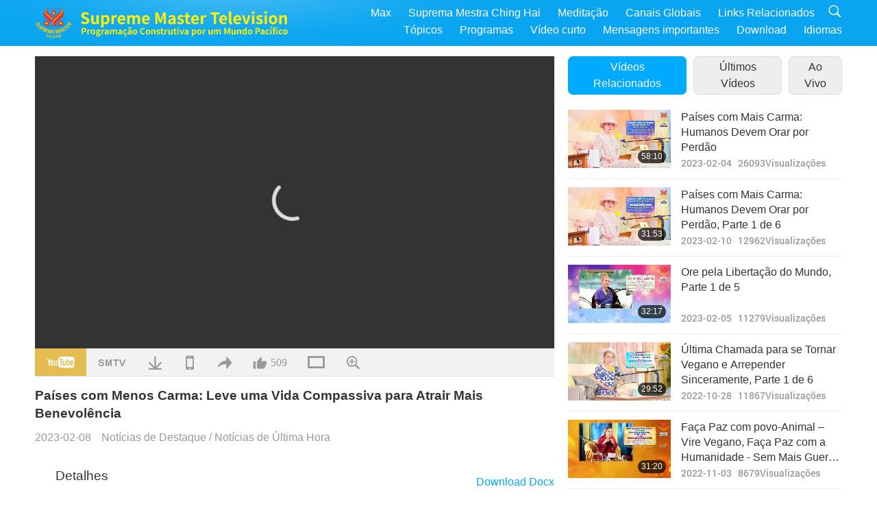

--- FILE ---
content_type: text/html; charset=UTF-8
request_url: https://suprememastertv.com/pt1/v/195460542527.html
body_size: 74468
content:
<!doctype html>
<html lang="pt-pt">

  <head>
    <meta charset="utf-8" name="viewport"
      content="width=device-width, initial-scale=1.0, minimum-scale=1.0, maximum-scale=1.0, user-scalable=no" />
    <meta name="description" content="Na segunda, 6 de Fevereiro de 2023, enquanto ainda estava em Seu retiro de meditação intensivo pelo mundo, nossa Mais Carinhosa Suprema Mestra Ching Hai (vegana) amorosamente reservou um tempo para re…">
    <meta property="og:image" content="../../vimages/202302/1954-NWN-11.jpg" />
    <title>Países com Menos Carma: Leve uma Vida Compassiva para Atrair Mais Benevolência - - Português</title>
    <link href="../../css/fonts.css?304263896842" rel="stylesheet" type="text/css">
    <link href="../../css/fonts_main.css?v=304263896519" rel="stylesheet" type="text/css">    <link href="../../favicon.png" rel="icon" />
    <link href="../../css/main.css?304263896119" rel="stylesheet" type="text/css">
    <link href="../../css/v.css?304263896878" rel="stylesheet" type="text/css">
    <link href="../../css/dialog.css?304263896449" rel="stylesheet" type="text/css">
    <link href="../../css/video-js.css?304263896110" rel="stylesheet">
    <link href="../../css/video-js-other.css?304263896837" rel="stylesheet">
    <link href="../../css/foundation-datepicker.css?304263896978" rel="stylesheet" type="text/css">

    <script type="text/javascript" src="../../js/jquery-min.js?304263896698"></script>
    <script type="text/javascript" src="../../js/jquery.qrcode.min.js?304263896180"></script>
    <script type="text/javascript" src="../../js/dialog.js?304263896776"></script>
    <script type="text/javascript" src="../../js/ulist.js?304263896456"></script>
    <script type="text/javascript" src="../../js/main.js?304263896763"></script>
    <script type="text/javascript" src="../../js/v.js?304263896972"></script>
    <script type="text/javascript" src="../../js/addtoany.js?304263896806"></script>
    <script type="text/javascript" src="../../js/video.js?304263896643"></script>
    <script type="text/javascript" src="../../js/video-other.js?304263896597"></script>
    <script type="text/javascript" src="../../js/videojs/pt.js?304263896561"></script>
    <script type="text/javascript" src="../../js/FileSaver.js?304263896869"></script>
    <script type="text/javascript" src="../../js/html-docx.js?304263896465"></script>
    <script type="text/javascript" src="../../js/foundation-datepicker.js?304263896520"></script>
    <script type="text/javascript" src="../../js/datepicker/pt.js?304263896843"></script><script type="text/javascript">
VSERVER = "https://video.suprememastertv.com/vod/video/";ipCountry = "us";
videoPlayerData["sourceDefault"] = "video";
videoPlayerData["videoPoster"] = "../../vimages/202302/1954-NWN-11.jpg";
videoPlayerData["youTubeUrl"] = "kUb0XIPcQkI";
videoPlayerData["videoLength"]= "34:49";
videoPlayerData["vid"] = "195460542527";
videoPlayerData["start"] = "0";
videoPlayerData["videoFile"] = new Array();
videoPlayerData["videoFile"].push(new Array('1080p','2023/0208/1954-NWN-1-Countries-with-Least-Karma-1080p.mp4'));
videoPlayerData["videoFile"].push(new Array('720p','2023/0208/1954-NWN-1-Countries-with-Least-Karma-2m.mp4'));
videoPlayerData["videoFile"].push(new Array('396p','2023/0208/1954-NWN-1-Countries-with-Least-Karma-700k.mp4'));
LANG = "pt";
</script>  </head>

  <body class="lang-pt">
    <div class="viewport" id="viewport">
<aside class="menu-lang" id="menu-lang-mobile"><div class="bottom-mask"></div><div class="btn-close-lang-diagbox ico-close" id="btn-close-lang-diagbox"></div><div class="menu-langbox"><ul><li><a data="en" href="/en1/">English (English)</a></li><li><a data="ch" href="/ch1/">正體中文 (Chinese trad.)</a></li><li><a data="gb" href="/gb1/">简体中文 (Chinese simp.)</a></li><li><a data="de" href="/de1/">Deutsch (German)</a></li><li><a data="es" href="/es1/">Español (Spanish)</a></li><li><a data="fr" href="/fr1/">Français (French)</a></li><li><a data="hu" href="/hu1/">Magyar (Hungarian)</a></li><li><a data="jp" href="/jp1/">日本語 (Japanese)</a></li><li><a data="kr" href="/kr1/">한국어 (Korean)</a></li><li><a data="mn" href="/mn1/">Монгол хэл (Mongolian)</a></li><li><a data="vn" href="/vn1/">Âu Lạc (Vietnamese)</a></li><li><a data="bg" href="/bg1/">български (Bulgarian)</a></li><li><a data="ms" href="/ms1/">Bahasa Melayu (Malay)</a></li><li><a data="fa" href="/fa1/">فارسی (Persian)</a></li><li class="current"><a data="pt" href="/pt1/">Português (Portuguese)</a></li><li><a data="ro" href="/ro1/">Română (Romanian)</a></li><li><a data="id" href="/id1/">Bahasa Indonesia (Indonesian)</a></li><li><a data="th" href="/th1/">ไทย (Thai)</a></li><li><a data="ar" href="/ar1/">العربية (Arabic)</a></li><li><a data="cs" href="/cs1/">Čeština (Czech)</a></li><li><a data="pa" href="/pa1/">ਪੰਜਾਬੀ (Punjabi)</a></li><li><a data="ru" href="/ru1/">Русский (Russian)</a></li><li><a data="te" href="/te1/">తెలుగు లిపి (Telugu)</a></li><li><a data="hi" href="/hi1/">हिन्दी (Hindi)</a></li><li><a data="pl" href="/pl1/">Polski (Polish)</a></li><li><a data="it" href="/it1/">Italiano (Italian)</a></li><li><a data="tl" href="/tl1/">Wikang Tagalog (Tagalog)</a></li><li><a data="uk" href="/uk1/">Українська Мова (Ukrainian)</a></li></ul></div></aside>
<div class="srch-diag" id="srch-diag"><div class="titles">Pesquisar<button class="btn-srch-close ico-close" id="btn-srch-close"></button></div><div class="srch-keywords-input"><div class="srch-limit"><div class="srch-lang" id="btn-srch-limit" tar="srch-lang-list" event="click" diffy="10"><div class="name" id="srch-lang-name">Português</div><span class="ico-downr"></span></div></div><div class="srch-inputbox"><div class="srch-loading" id="srch-loading"></div><input type="text" class="srch-keywords" id="srch-keywords" placeholder="Palavras-chave" autocomplete="off"><button class="btn-srch-submit ico-srch" id="btn-srch-submit"></button></div></div><div class="srch-keywords-list" id="srch-keywords-list"><div class="srch-keywords-links" id="srch-keywords-links"></div></div></div>
<nav class="navmenus" id="navmenus"><div class="navmenu-topbar"><button class="btn-navmenu-close ico-close" id="btn-navmenu-close"></button></div><div class="navmenus-contents" id="navmenus-contents"><div class="bottom-mask"></div><div class="navmenu-item"><h3 class="title-mobile"><a href="../">Home</a></h3></div><div class="navmenu-item"><h3 class="title-mobile"><a href="../../webtv/">Ao Vivo</a></h3></div><div class="navmenu-item"><h3 class="title-mobile"><a href="../../max/">Max</a></h3></div><div class="navmenu-item"><h3 class="title-mobile"><a href="../download" class="menu-title">Download</a></h3></div><div class="navmenu-item"><h3 class="title-mobile"><a href="../master/">Suprema Mestra Ching Hai</a></h3></div><div class="navmenu-item"><h3 class="title-mobile"><a href="../meditation/">Meditação</a></h3></div><div class="navmenu-item"><h3 class="title-mobile"><a href="../worldwide/">Canais Globais</a></h3></div><div class="navmenu-item" id="navmenu-channel"><h3 class="title-mobile include-submenu"><a href="../channel/veganism" class="menu-title">Tópicos</a></h3><div class="submenus submenu-content submenu-content-channel"><ul class="items-column"><li><a href="../channel/veganism"><span class="name">Veganismo</span><span class="note">Uma dieta saudável por uma vida maravilhosa.</span></a></li><li><a href="../channel/peace"><span class="name">Paz</span><span class="note">Paz Mundial começa conosco.</span></a></li><li><a href="../channel/culture"><span class="name">Cultura</span><span class="note">Enriquecendo nossas vidas com notícias multiculturais ao redor do globo.</span></a></li></ul><ul class="items-column"><li><a href="../channel/spirituality"><span class="name">Espiritualidade</span><span class="note">Procure por maior perfeição.</span></a></li><li><a href="../channel/environment"><span class="name">Meio-Ambiente</span><span class="note">Nosso planeta magnífico exige atenção imediata.</span></a></li><li><a href="../channel/health"><span class="name">Saúde</span><span class="note">Para nosso bem-estar físico e elevação espiritual.</span></a></li></ul><ul class="items-column"><li><a href="../channel/animal"><span class="name">Animal</span><span class="note">Amor e companheirismo.</span></a></li><li><a href="../channel/art"><span class="name">Arte</span><span class="note">Inspire-se para a busca da auto-realização.</span></a></li><li><a href="../channel/others"><span class="name">Diversos</span><span class="note">Abrangente, tudo incluído.</span></a></li></ul></div></div><div class="navmenu-item" id="navmenu-program"><h3 class="title-mobile include-submenu"><a href="../program/all" class="menu-title">Programas</a></h3><div class="submenus submenu-content submenu-content-program"><ul class="items-column"><li><a href="../program/all">Todos os programas</a></li><li><a href="../program/GOL" class="program" id="btn-semenu-item"><span class="menu-title-se">Um Presente de Amor</span></a></li><li><a href="../program/SCP" class="program" id="btn-semenu-item"><span class="menu-title-se">As Canções, Composições, Poesia e Apresentações da Suprema Mestra Ching Hai (vegana)</span></a></li><li><a href="../program/AJAR" class="program" id="btn-semenu-item" tar="navmenu-third-ajar"><span class="menu-title-se include-thirdmenu">Uma Jornada através dos Reinos da Estética</span><span id="ico-thirdmenu" class="ico ico-down"></span></a></li><div class="thirdmenu" id="navmenu-third-ajar"><div class="bar"><button class="btn-close-menu ico-close" id="btn-close-thirdmenu"></button></div><a href="../program/AJAR">Todos os programas</a><a href="../program/AJAR_TM">O Musical</a><a href="../program/AJAR_IAD">Dia Internacional do Artista</a><a href="../program/AJAR_SG">Um Encontro Especial com a Suprema Mestra Ching Hai (vegana) e Artistas Queridos</a><a href="../program/AJAR_JHC">Uma Alegre Celebração de Férias</a><a href="../program/AJAR_DRAM">Drama</a></div><li><a href="../program/AW" class="program" id="btn-semenu-item" tar="navmenu-third-aw"><span class="menu-title-se include-thirdmenu">Mundo Animal: Nossos Co-habitantes</span><span id="ico-thirdmenu" class="ico ico-down"></span></a></li><div class="thirdmenu" id="navmenu-third-aw"><div class="bar"><button class="btn-close-menu ico-close" id="btn-close-thirdmenu"></button></div><a href="../program/AW">Todos os programas</a><a href="../program/AW_UAPC">Entendendo os Companheiros Pessoas-Animais</a><a href="../program/AW_BA">O Brilhantismo das Pessoas-Animais</a><a href="../program/AW_AAP">Incríveis Pessoas-Animais</a></div><li><a href="../program/BMD" class="program" id="btn-semenu-item" tar="navmenu-third-bmd"><span class="menu-title-se include-thirdmenu">Entre Mestra e Discípulos</span><span id="ico-thirdmenu" class="ico ico-down"></span></a></li><div class="thirdmenu" id="navmenu-third-bmd"><div class="bar"><button class="btn-close-menu ico-close" id="btn-close-thirdmenu"></button></div><a href="../program/BMD">Todos os programas</a><a href="../program/BMD_2025_2024">2025-2024 Mais recentes</a><a href="../program/BMD_BS">Estórias Budistas</a><a href="../program/BMD_TSS">O Sutra Surangama</a><a href="../program/BMD_TLLM">A Vida do Senhor Mahavira</a><a href="../program/BMD_BMMD">Blessings: Master Meets with Disciples, Compilation</a><a href="../program/BMD_RIH">Retiro em Hungria de 23/fevereiro a 7/março/2005</a><a href="../program/BMD_MTJ">Mestra Conta Piadas</a></div><li><a href="../program/CS" class="program" id="btn-semenu-item"><span class="menu-title-se">Cena de Cinema</span></a></li></ul><ul class="items-column "><li><a href="../program/CTAW" class="program" id="btn-semenu-item"><span class="menu-title-se">Traços Culturais Ao Redor do Mundo</span></a></li><li><a href="../program/EE" class="program" id="btn-semenu-item"><span class="menu-title-se">Entretenimento Iluminado</span></a></li><li><a href="../program/GAT" class="program" id="btn-semenu-item"><span class="menu-title-se">Tecnologia da Era Dourada</span></a></li><li><a href="../program/GG" class="program" id="btn-semenu-item"><span class="menu-title-se">Boa Governança</span></a></li><li><a href="../program/GPGW" class="program" id="btn-semenu-item"><span class="menu-title-se">Boas Pessoas, Boas Obras</span></a></li><li><a href="../program/HL" class="program" id="btn-semenu-item"><span class="menu-title-se">Vida Saudável</span></a></li><li><a href="../program/KW" class="program" id="btn-semenu-item"><span class="menu-title-se">País das Maravilhas das Crianças</span></a></li></ul><ul class="items-column "><li><a href="../program/LS" class="program" id="btn-semenu-item"><span class="menu-title-se">Vida de um Santo</span></a></li><li><a href="../program/MOS" class="program" id="btn-semenu-item"><span class="menu-title-se">Modelos de Sucesso</span></a></li><li><a href="../program/AP" class="program" id="btn-semenu-item" tar="navmenu-third-ap"><span class="menu-title-se include-thirdmenu">Séries de várias partes sobre as Previsões Antigas sobre o Nosso Planeta</span><span id="ico-thirdmenu" class="ico ico-down"></span></a></li><div class="thirdmenu" id="navmenu-third-ap"><div class="bar"><button class="btn-close-menu ico-close" id="btn-close-thirdmenu"></button></div><a href="../program/AP">Todos os programas</a><a href="../program/AP_PAMB">Profecias sobre o Buda Maitreya</a><a href="../program/AP_TSC">A Segunda Vinda de Jesus Cristo</a><a href="../program/AP_FNP">Profecias das Primeiras Nações</a><a href="../program/AP_PET">Prophecies of the End Times</a><a href="../program/AP_NA">New Age</a></div><li><a href="../program/NB" class="program" id="btn-semenu-item"><span class="menu-title-se">Beleza da Natureza</span></a></li><li><a href="../program/NWN" class="program" id="btn-semenu-item" tar="navmenu-third-nwn"><span class="menu-title-se include-thirdmenu">Notícias de Destaque</span><span id="ico-thirdmenu" class="ico ico-down"></span></a></li><div class="thirdmenu" id="navmenu-third-nwn"><div class="bar"><button class="btn-close-menu ico-close" id="btn-close-thirdmenu"></button></div><a href="../program/NWN">Todos os programas</a><a href="../program/NWN_SMCH">Notícias de Última Hora</a><a href="../program/NWN_SN">Notícias selecionadas</a><a href="../program/NWN_HL">Mensagem do coração</a><a href="../program/NWN_UT">Dicas úteis</a></div><li><a href="../program/NL" class="program" id="btn-semenu-item"><span class="menu-title-se">Nossa Nobre Linhagem</span></a></li><li><a href="../program/PE" class="program" id="btn-semenu-item"><span class="menu-title-se">Planeta Terra: Nosso Amado Lar</span></a></li></ul><ul class="items-column "><li><a href="../program/PCC" class="program" id="btn-semenu-item"><span class="menu-title-se">Mudanças Positivas nos Países</span></a></li><li><a href="../program/SHOW" class="program" id="btn-semenu-item" tar="navmenu-third-show"><span class="menu-title-se include-thirdmenu">Show</span><span id="ico-thirdmenu" class="ico ico-down"></span></a></li><div class="thirdmenu" id="navmenu-third-show"><div class="bar"><button class="btn-close-menu ico-close" id="btn-close-thirdmenu"></button></div><a href="../program/SHOW">Todos os programas</a><a href="../program/SHOW_HEOM">Suprema Mestra Ching Hai (Vegana) sobre os Efeitos Nocivos da Carne</a><a href="../program/SHOW_FLC">Future Life Celebration</a></div><li><a href="../program/SS" class="program" id="btn-semenu-item"><span class="menu-title-se">Ciência e Espiritualidade</span></a></li><li><a href="../program/SWA" class="program" id="btn-semenu-item"><span class="menu-title-se">Prêmios o Brilhante Mundial</span></a></li><li><a href="../program/WAU" class="program" id="btn-semenu-item"><span class="menu-title-se">O Mundo Ao Nosso Redor</span></a></li><li><a href="../program/UL" class="program" id="btn-semenu-item"><span class="menu-title-se">Literatura Edificante</span></a></li><li><a href="../program/VE" class="program" id="btn-semenu-item"><span class="menu-title-se">Elite Vegana</span></a></li></ul><ul class="items-column "><li><a href="../program/VEG" class="program" id="btn-semenu-item" tar="navmenu-third-veg"><span class="menu-title-se include-thirdmenu">Veganismo: A Maneira Nobre de Viver</span><span id="ico-thirdmenu" class="ico ico-down"></span></a></li><div class="thirdmenu" id="navmenu-third-veg"><div class="bar"><button class="btn-close-menu ico-close" id="btn-close-thirdmenu"></button></div><a href="../program/VEG">Todos os programas</a><a href="../program/VEG_CS">Programa de Culinária Vegana</a><a href="../program/VEG_MVJ">Minha jornada vegana</a></div><li><a href="../program/VR" class="program" id="btn-semenu-item"><span class="menu-title-se">Vegano e Religião</span></a></li><li><a href="../program/WOW" class="program" id="btn-semenu-item" tar="navmenu-third-wow"><span class="menu-title-se include-thirdmenu">Palavras de Sabedoria</span><span id="ico-thirdmenu" class="ico ico-down"></span></a></li><div class="thirdmenu" id="navmenu-third-wow"><div class="bar"><button class="btn-close-menu ico-close" id="btn-close-thirdmenu"></button></div><a href="../program/WOW">Todos os programas</a><a href="../program/WOW_SMCH">Palestras da Suprema Mestra Ching Hai</a></div><li><a href="../program/FEATURED" class="program" id="btn-semenu-item"><span class="menu-title-se">Programas em Destaque</span></a></li></ul></div></div><div class="navmenu-item" id="navmenu-special"><h3 class="title-mobile include-submenu"><a href="../program/ADS" class="menu-title">Vídeo curto</a></h3><div class="submenus submenu-content submenu-content-special"><ul class="items-column"><li><a href="../program/ADS">Todos os vídeos curtos</a></li><li><a href="../program/ADS_VE" >Elite Vegana</a></li><li><a href="../program/ADS_SMDA" >Suprema Mestra Ching Hai: Designs & Arte</a></li><li><a href="../program/ADS_VTHH" >Visitas ao Céu e ao Inferno: Testemunhos</a></li><li><a href="../program/ADS_BQYM" >Benefícios da Meditação Quan Yin</a></li></ul><ul class="items-column"><li><a href="../program/ADS_MFC" >Mensagens de Celebridades</a></li><li><a href="../program/ADS_ANIM" >Animais</a></li><li><a href="../program/ADS_CC" >Mudança Climática</a></li><li><a href="../program/ADS_SMQ" >Suprema Mestra Ching Hai: Citações</a></li><li><a href="../program/ADS_POEM" >Poemas</a></li></ul><ul class="items-column"><li><a href="../program/ADS_VRW" >Restaurantes Veg Mundialmente</a></li><li><a href="../program/ADS_VFSW" >Fornecedores de Alimento Veg Mundialmente</a></li><li><a href="../program/ADS_NASW" >Abrigos de Adoção Sem Matança Mundialmente</a></li><li><a href="../program/ADS_VEM" >Venerated Enlightened Masters</a></li><li><a href="../program/ADS_IR" >…Nas Religiões</a></li></ul><ul class="items-column"><li><a href="../program/ADS_LB" >Viva Melhor</a></li><li><a href="../program/ADS_BOB" >Benefícios Das Proibições...</a></li><li><a href="../program/ADS_DT" >Trailers de Documentários</a></li><li><a href="../program/ADS_MP" >Faça a Paz</a></li><li><a href="../program/ADS_VTN" >Notícias da Tendência Vegana</a></li></ul><ul class="items-column"><li><a href="../program/ADS_BV" >Seja Vegano</a></li><li><a href="../program/ADS_ALS" >Encenações da Vida Alternativa</a></li><li><a href="../program/ADS_SLOG" >Slogans</a></li><li><a href="../program/ADS_PSA" >Anúncios de Serviço Público</a></li><li><a href="../program/ADS_HG" >Saudações de Férias</a></li></ul><ul class="items-column"><li><a href="../program/ADS_IM" >Mensagens importantes</a></li></ul></div></div><div class="navmenu-item"><h3 class="title-mobile"><a href="../program/ADS_IM" class="menu-title">Mensagens importantes</a></h3></div><div class="navmenu-item"><h3 class="title-mobile"><a href="../links/">Links Relacionados</a></h3></div>	
	
<div class="navmenu-lang" id="menu-lang-pc"><div class="menu-langbox"><ul><li><a data="en" href="/en1/">English (English)</a></li>
<li><a data="ch" href="/ch1/">正體中文 (Chinese trad.)</a></li>
<li><a data="gb" href="/gb1/">简体中文 (Chinese simp.)</a></li>
<li><a data="de" href="/de1/">Deutsch (German)</a></li>
<li><a data="es" href="/es1/">Español (Spanish)</a></li>
<li><a data="fr" href="/fr1/">Français (French)</a></li>
<li><a data="hu" href="/hu1/">Magyar (Hungarian)</a></li>
<li><a data="jp" href="/jp1/">日本語 (Japanese)</a></li>
<li><a data="kr" href="/kr1/">한국어 (Korean)</a></li>
<li><a data="mn" href="/mn1/">Монгол хэл (Mongolian)</a></li>
</ul>
<ul><li><a data="vn" href="/vn1/">Âu Lạc (Vietnamese)</a></li>
<li><a data="bg" href="/bg1/">български (Bulgarian)</a></li>
<li><a data="ms" href="/ms1/">Bahasa Melayu (Malay)</a></li>
<li><a data="fa" href="/fa1/">فارسی (Persian)</a></li>
<li class="current"><a data="pt" href="/pt1/">Português (Portuguese)</a></li>
<li><a data="ro" href="/ro1/">Română (Romanian)</a></li>
<li><a data="id" href="/id1/">Bahasa Indonesia (Indonesian)</a></li>
<li><a data="th" href="/th1/">ไทย (Thai)</a></li>
<li><a data="ar" href="/ar1/">العربية (Arabic)</a></li>
<li><a data="cs" href="/cs1/">Čeština (Czech)</a></li>
</ul>
<ul><li><a data="pa" href="/pa1/">ਪੰਜਾਬੀ (Punjabi)</a></li>
<li><a data="ru" href="/ru1/">Русский (Russian)</a></li>
<li><a data="te" href="/te1/">తెలుగు లిపి (Telugu)</a></li>
<li><a data="hi" href="/hi1/">हिन्दी (Hindi)</a></li>
<li><a data="pl" href="/pl1/">Polski (Polish)</a></li>
<li><a data="it" href="/it1/">Italiano (Italian)</a></li>
<li><a data="tl" href="/tl1/">Wikang Tagalog (Tagalog)</a></li>
<li><a data="uk" href="/uk1/">Українська Мова (Ukrainian)</a></li>
</ul>
</div></div></div></nav>
<div class="header-container" id="header-container"><header class="header header-s header-min header-hide" id="header-min"></header><header class="header header-s" id="header"><div class="topbar"><div class="topbar-box">Hoje é 31/01/2026 Sábado</div></div><div class="topbox"><div class="topbox-contents" id="topbox-contents"><div class="btn-leftbox"><button class="btn-back ico-back" id="btn-back"></button><button class="btn-srch-diag ico-srch" id="btn-srch-diag-mobile"></button></div><a href="../" class="logo" id="topbox-logo"><img src="../../images/logo.png"></a><a href="../" class="title" id="topbox-title"><img src="../../images/title_pt.svg" /></a><nav id="nav" class="nav"><div class="nav-items"><div class="nav-rows1"><li><a href="../max/" class="menu-title">Max</a></h3><li><a href="../master/" class="menu-title">Suprema Mestra Ching Hai</a></h3><li><a href="../meditation/">Meditação</a></li><li><a href="../worldwide/">Canais Globais</a></li><li><a href="../links/">Links Relacionados</a></li><li class="btn-srch-extend"><a href="#" class="ico-srch" id="btn-srch-submit-extend"></a></li></div><div class="nav-rows2"><li tar="navmenu-channel"><a href="#" class="menu-title">Tópicos</a></h3><li tar="navmenu-program"><a href="#" class="menu-title">Programas</a></h3><li tar="navmenu-special"><a href="#" class="menu-title">Vídeo curto</a></h3><li tar="navmenu-important"><a href="../program/ADS_IM" class="menu-title">Mensagens importantes</a></h3><li><a href="../search/">Download</a></li><li tar="menu-lang-pc">Idiomas</li><div class="srchs srchs-min" id="srchs"><div class="srch-keywords-input"><div class="srch-loading srch-loading-pc" id="srch-loading"></div><div class="srch-limit"><div class="srch-lang" id="btn-srch-limit" tar="srch-lang-list" event="click" diffy="12"><div class="name" id="srch-lang-name">Português</div><span class="ico-downr"></span></div><div class="line1"></div></div><input type="text" class="srch-keywords" id="srch-keywords" placeholder="Palavras-chave" autocomplete="off"><button class="btn-srch-to-min ico-close" id="btn-srch-to-min"></button><button class="btn-srch-submit ico-srch" id="btn-srch-submit-extend"></button></div><div class="srch-keywords-list" id="srch-keywords-list"><div class="srch-keywords-links" id="srch-keywords-links"></div></div></div></div></div></nav><div class="srchs-m" id="srchs-m"><button class="btn-lang-diag ico-lang" id="btn-lang-diag"></button><button class="btn-navmenu ico-navmenu" id="btn-navmenu"></button></div></div></div></header></div>
<div class="btn-top" id="btn-top"></div><div class="float-menus" id="float-menus-srchs"><div class="container"><div class="float-menus-contents" id="float-menus-contents"><div class="float-menu-srch-lang" id="srch-lang-list" onclickclose><button class="btn-menuclose ico-close" id="btn-menuclose"></button><div class="menu-title">Selecione o Idioma</div><div class="contents-pc"><ul><li data="en">English</li>
<li data="ch">正體中文</li>
<li data="gb">简体中文</li>
<li data="de">Deutsch</li>
<li data="es">Español</li>
<li data="fr">Français</li>
<li data="hu">Magyar</li>
<li data="jp">日本語</li>
<li data="kr">한국어</li>
<li data="mn">Монгол хэл</li>
</ul>
<ul><li data="vn">Âu Lạc</li>
<li data="bg">български</li>
<li data="ms">Bahasa Melayu</li>
<li data="fa">فارسی</li>
<li data="pt">Português</li>
<li data="ro">Română</li>
<li data="id">Bahasa Indonesia</li>
<li data="th">ไทย</li>
<li data="ar">العربية</li>
<li data="cs">Čeština</li>
</ul>
<ul><li data="pa">ਪੰਜਾਬੀ</li>
<li data="ru">Русский</li>
<li data="te">తెలుగు లిపి</li>
<li data="hi">हिन्दी</li>
<li data="pl">Polski</li>
<li data="it">Italiano</li>
<li data="tl">Wikang Tagalog</li>
<li data="uk">Українська Мова</li>
<li data="more">Outros</li>
</ul>
</div><div class="contents-mobile"><ul><li data="en">English</li>
<li data="ch">正體中文</li>
<li data="gb">简体中文</li>
<li data="de">Deutsch</li>
<li data="es">Español</li>
<li data="fr">Français</li>
<li data="hu">Magyar</li>
<li data="jp">日本語</li>
<li data="kr">한국어</li>
<li data="mn">Монгол хэл</li>
<li data="vn">Âu Lạc</li>
<li data="bg">български</li>
<li data="ms">Bahasa Melayu</li>
<li data="fa">فارسی</li>
<li data="pt">Português</li>
</ul>
<ul><li data="ro">Română</li>
<li data="id">Bahasa Indonesia</li>
<li data="th">ไทย</li>
<li data="ar">العربية</li>
<li data="cs">Čeština</li>
<li data="pa">ਪੰਜਾਬੀ</li>
<li data="ru">Русский</li>
<li data="te">తెలుగు లిపి</li>
<li data="hi">हिन्दी</li>
<li data="pl">Polski</li>
<li data="it">Italiano</li>
<li data="tl">Wikang Tagalog</li>
<li data="uk">Українська Мова</li>
<li data="more">Outros</li>
</ul>
</div></div><div class="float-menu-srch-srange" id="srch-srange-list" onclickclose><button class="btn-menuclose ico-close" id="btn-menuclose"></button><div class="menu-title">Escopo de busca</div><div class="contents"><div class="btn" id="btn" data="">Título</div><div class="btn" id="btn" data="all">Transcrição</div></div></div></div></div></div><div class="bk-play"><div class="body-box"><div class="body-left" id="body-left"><div class="playerbox-container">
  <div class="player-loading" id="loading-player">
    <svg class="spinner" viewBox="0 0 66 66" xmlns="http://www.w3.org/2000/svg"><circle class="path" fill="none" stroke-width="6" stroke-linecap="round" cx="33" cy="33" r="30"></circle></svg>
  </div>

  <div class="upnext" id="upnext">
    <div class="title">A Seguir<span id="upnext-time"></span></div>
    <div class="vbox">
      <div class="simage">
        <div class="simagebox" id="upnext-poster">
          <img src="../../images/btn-video169.gif">          <div class="info">
            <span class="length" id="upnext-videolength"></span>
          </div>
        </div>
      </div>
      <div class="titles" id="upnext-videotitle"></div>
    </div>
    <div class="buttons">
      <div class="btn replay">
        <button class="ico-replay" id="btn-replay"></button>
      </div>
      <div class="btn stop">
        <button class="ico-stop" id="btn-stop-upnext"></button>
        <canvas id="canvas-upnext" width="60" height="60"></canvas>
      </div>
    </div>
  </div>

    <div class="playerbox" id="playerbox"></div>
</div>
<div class="player-btns" id="player-btns"><div class="btn-note" id="btn-note"><div class="text" id="btn-note-text"></div></div><button id="btn-resource" class="btn youtube ico-youtube current" note="YouTube"></button><button id="btn-resource" class="btn website ico-smtv" note="SMTV"></button><button class="btn download ico-download" id="btn-download" note="Baixar Arquivo de Vídeo"></button><button class="btn mobile ico-mobile" id="btn-mobile" note="Celular"></button><button class="btn share ico-share" id="btn-share" note="Compartilhar"></button><button class="btn liked ico-like" id="btn-like" data="195460542527" note="Gostar"><span id="likenum">509</span></button><button class="btn theater ico-theater" id="btn-theater" note-theater="Modo de Teatro" note-default-view="Visualização Padrão"></button><a href="../help/bigsubtitle.html" class="btn ico-bigsubtitle" target="_blank" id="btn-bigsubtitle" note="Ampliar as Legendas">&nbsp;</a></div><div class="article-box"><article class="article"><div class="article-head"><div class="titles" id="article-titles"><h1 id="article-title">Países com Menos Carma: Leve uma Vida Compassiva para Atrair Mais Benevolência</h1><div class="moreinfos"><div class="time">2023-02-08</div><div class="type"><a href="../search/?type=NWN">Notícias de Destaque</a>&nbsp;/&nbsp;<a href="../search/?type=NWN&category=SMCH">Notícias de Última Hora</a></div></div></div></div><div class="playlist" id="mobile-playlist"></div><div class="article-body"><div class="details"><div class="dhead"><span class="title">Detalhes</span><div class="btns"><div id="btn-download-docx">Download <span id="file-format">Docx<span></div></div></div><div class="text" id="article-text-container"><div class="list-more" id="btn-abstract-more"><div class="backcolor1"></div><div class="backcolor2"><span>Leia Mais</span></div></div><div class="article-text" id="article-text">Na segunda, 6 de Fevereiro de 2023, enquanto ainda estava em Seu retiro de meditação intensivo pelo mundo, nossa Mais Carinhosa Suprema Mestra Ching Hai (vegana) amorosamente reservou um tempo para responder a perguntas sobre vários tópicos durante uma conversa relacionada ao trabalho com um membro da equipe da Supreme Master Television. Entre os assuntos que a Mestra compartilhou Suas percepções, estavam algumas boas notícias vindas do Irã, mais revelações dos Céus sobre os países com menos carma, e mais. <p></p> <p></p> (Irã deve perdoar muitos que foram detidos em protestos contra o governo.) Oh, isso é uma melhoria muito grande. (Sim.) Sim, eu ouvi que é o líder do Irã que ordenou isso. (Sim, isso mesmo.) Isso vai lhe render algum mérito para o Céu. Oh, é bom para ele. (Oh, uau.) Acabei de ver agora, 60 pontos. […] ele ou alguém se arrependeu em seu coração. (Certo.) A intenção é o que conta. (Sim.) […] <p></p> Governo - isso significa que você deve governar o povo de acordo com a vontade do povo desde que não desejem nada de mal. (Sim, exatamente.) Eles só querem expressar sua opinião, querem sua liberdade e dignidade como ser humano. (Sim, Mestra.) E qualquer governo, qualquer unidade ou sistema policial, nunca deveria prejudicar nenhum cidadão porque são eles que te pagam. Eles são seu chefe, na verdade. (Sim, exatamente.) […] <p></p> Esse cara (p. Francisco), ele não é bom para nada. Ele é prejudicial para o mundo, prejudicial para as crianças do mundo, prejudicial para todas as mulheres e homens que sofreram bullying, enganados, assediados, estuprados e roubados pelo sistema clerical da Igreja Católica. Eles são demônios encarnados. Eles estão seguindo o diabo. Eles não têm Deus em seus corações. Já é tão óbvio. […] Então, eu não sei por que as pessoas ainda os seguem. Talvez eles não saibam sobre essas coisas? […] <p></p> Se o povo taiwanês (formosano) se tornar vegano – todos eles – a guerra nunca, nunca vai acontecer. (Uau.) Nunca. (Sim.) Digo-lhe com toda a minha honra, porque Céu me disse isso também. Pois eu também me preocupo com Formosa (Formosa). (Sim, Mestra.) Eu continuo perguntando, “O que posso fazer por eles? Como posso sacrificar, se posso?” Eles disseram, “Eles (pessoas) têm que fazer isso.” Que, “Desta vez, Você não pode. Ninguém pode ajudá-los, exceto eles mesmos. Este é um momento de pura limpeza. Não há mais nada.” […] Apenas vegano, é isso, uma solução muito simples. <p></p> Você quer saber a lista de países com menos carma. (Sim, por favor, Mestra.) Também tenho o top 10 para você. Também tenho o top 10 para você. […] Escute aqui. Respire fundo, porque você terá uma grande surpresa como eu. (Ok.) [...] Você está pronto? (Sim. Sim, por favor.) Segure-se. Segure-se na sua cadeira. (Estou, literalmente.) O país portador menos cármico em todo o mundo está na Ásia. […] <p></p> <p></p> Para saber como encontrar um Mestre espiritual realmente bom, e ouvir detalhes sobre o estilo de vida que a Mestra mais sente falta, por favor, sintonize na quinta, 16 de Fevereiro de 2023, em Entre Mestra e Discípulos para a transmissão completa deste telefonema.</div></div></div></div></article><div class="playlist-theater" id="playlist-theater"></div></div></div><div id="playlist-default"><div class="playlist" id="playlist"><div class="view-more-container"><div class="view-btns" id="btns-view-more"><a href="#" id="btn-view-more-related" data="related-content">Vídeos Relacionados</a><a href="#" id="btn-view-more-latest" data="latest-content">Últimos Vídeos</a><a href="../" id="btn-view-more-related">Ao Vivo</a></div><div class="view-more-group" id="view-more-group"><div class="view-content" id="related-content"><div class="list-more list-more-none" id="btn-related-more"><div class="backcolor1"></div><div class="backcolor2"><span>Assista Mais</span></div></div><div class="title-type">Vídeos Relacionados</div><div class="vbox" id="194985741591"><div class="contents"><div class="simage"><div class="simagebox" style="background-image: url(../../vimages/202302/1950-FN1s.jpg)"><a href="../v/194985741591.html" title="Países com Mais Carma: Humanos Devem Orar por Perdão"></a><img src="../../images/btn-video169.gif"><div class="info"><span class="length">58:10</span></div></div></div><div class="titles"><h3><a href="../v/194985741591.html" title="Países com Mais Carma: Humanos Devem Orar por Perdão">Países com Mais Carma: Humanos Devem Orar por Perdão</a></h3><div class="time-pc">2023-02-04&nbsp;&nbsp;&nbsp;<span id="counter-num" class="counter-194985741591">26083</span> Visualizações</div></div></div><div class="types-mobile"><div class="type">Notícias de Destaque</div><div class="time">2023-02-04</div><div class="time"><span id="counter-num" class="counter-194985741591">26083</span> Visualizações</div></div></div><div class="vbox" id="195625060654"><div class="contents"><div class="simage"><div class="simagebox" style="background-image: url(../../vimages/202302/1956-BMD1s.jpg)"><a href="../v/195625060654.html" title="Países com Mais Carma: Humanos Devem Orar por Perdão, Parte 1 de 6"></a><img src="../../images/btn-video169.gif"><div class="info"><span class="length">31:53</span></div></div></div><div class="titles"><h3><a href="../v/195625060654.html" title="Países com Mais Carma: Humanos Devem Orar por Perdão, Parte 1 de 6">Países com Mais Carma: Humanos Devem Orar por Perdão, Parte 1 de 6</a></h3><div class="time-pc">2023-02-10&nbsp;&nbsp;&nbsp;<span id="counter-num" class="counter-195625060654">12926</span> Visualizações</div></div></div><div class="types-mobile"><div class="type">Entre Mestra e Discípulos</div><div class="time">2023-02-10</div><div class="time"><span id="counter-num" class="counter-195625060654">12926</span> Visualizações</div></div></div><div class="vbox" id="195121443586"><div class="contents"><div class="simage"><div class="simagebox" style="background-image: url(../../vimages/202302/1951-BMD1s.jpg)"><a href="../v/195121443586.html" title="Ore pela Libertação do Mundo, Parte 1 de 5"></a><img src="../../images/btn-video169.gif"><div class="info"><span class="length">32:17</span></div></div></div><div class="titles"><h3><a href="../v/195121443586.html" title="Ore pela Libertação do Mundo, Parte 1 de 5">Ore pela Libertação do Mundo, Parte 1 de 5</a></h3><div class="time-pc">2023-02-05&nbsp;&nbsp;&nbsp;<span id="counter-num" class="counter-195121443586">11256</span> Visualizações</div></div></div><div class="types-mobile"><div class="type">Entre Mestra e Discípulos</div><div class="time">2023-02-05</div><div class="time"><span id="counter-num" class="counter-195121443586">11256</span> Visualizações</div></div></div><div class="vbox" id="185123719167"><div class="contents"><div class="simage"><div class="simagebox" style="background-image: url(../../vimages/202210/1851-BMD1s.jpg)"><a href="../v/185123719167.html" title="Última Chamada para se Tornar Vegano e Arrepender Sinceramente, Parte 1 de 6"></a><img src="../../images/btn-video169.gif"><div class="info"><span class="length">29:52</span></div></div></div><div class="titles"><h3><a href="../v/185123719167.html" title="Última Chamada para se Tornar Vegano e Arrepender Sinceramente, Parte 1 de 6">Última Chamada para se Tornar Vegano e Arrepender Sinceramente, Parte 1 de 6</a></h3><div class="time-pc">2022-10-28&nbsp;&nbsp;&nbsp;<span id="counter-num" class="counter-185123719167">11835</span> Visualizações</div></div></div><div class="types-mobile"><div class="type">Entre Mestra e Discípulos</div><div class="time">2022-10-28</div><div class="time"><span id="counter-num" class="counter-185123719167">11835</span> Visualizações</div></div></div><div class="vbox" id="185722918497"><div class="contents"><div class="simage"><div class="simagebox" style="background-image: url(../../vimages/202211/1857-BMD1s.jpg)"><a href="../v/185722918497.html" title="Faça Paz com povo-Animal – Vire Vegano, Faça Paz com a Humanidade - Sem Mais Guerra, Parte 1 de 6"></a><img src="../../images/btn-video169.gif"><div class="info"><span class="length">31:20</span></div></div></div><div class="titles"><h3><a href="../v/185722918497.html" title="Faça Paz com povo-Animal – Vire Vegano, Faça Paz com a Humanidade - Sem Mais Guerra, Parte 1 de 6">Faça Paz com povo-Animal – Vire Vegano, Faça Paz com a Humanidade - Sem Mais Guerra, Parte 1 de 6</a></h3><div class="time-pc">2022-11-03&nbsp;&nbsp;&nbsp;<span id="counter-num" class="counter-185722918497">8651</span> Visualizações</div></div></div><div class="types-mobile"><div class="type">Entre Mestra e Discípulos</div><div class="time">2022-11-03</div><div class="time"><span id="counter-num" class="counter-185722918497">8651</span> Visualizações</div></div></div><div class="vbox" id="192322566158"><div class="contents"><div class="simage"><div class="simagebox" style="background-image: url(../../vimages/202301/1923-BMD1s.jpg)"><a href="../v/192322566158.html" title="Purifique-Se e Adore Somente a Deus, Parte 1 de 3"></a><img src="../../images/btn-video169.gif"><div class="info"><span class="length">38:49</span></div></div></div><div class="titles"><h3><a href="../v/192322566158.html" title="Purifique-Se e Adore Somente a Deus, Parte 1 de 3">Purifique-Se e Adore Somente a Deus, Parte 1 de 3</a></h3><div class="time-pc">2023-01-08&nbsp;&nbsp;&nbsp;<span id="counter-num" class="counter-192322566158">8954</span> Visualizações</div></div></div><div class="types-mobile"><div class="type">Entre Mestra e Discípulos</div><div class="time">2023-01-08</div><div class="time"><span id="counter-num" class="counter-192322566158">8954</span> Visualizações</div></div></div><div class="vbox" id="160420463955"><div class="contents"><div class="simage"><div class="simagebox" style="background-image: url(../../vimages/202202/1604-BMD1s.jpg)"><a href="../v/160420463955.html" title="Os Dois Diabinhos, Parte 1 de 12"></a><img src="../../images/btn-video169.gif"><div class="info"><span class="length">30:00</span></div></div></div><div class="titles"><h3><a href="../v/160420463955.html" title="Os Dois Diabinhos, Parte 1 de 12">Os Dois Diabinhos, Parte 1 de 12</a></h3><div class="time-pc">2022-02-23&nbsp;&nbsp;&nbsp;<span id="counter-num" class="counter-160420463955">8701</span> Visualizações</div></div></div><div class="types-mobile"><div class="type">Entre Mestra e Discípulos</div><div class="time">2022-02-23</div><div class="time"><span id="counter-num" class="counter-160420463955">8701</span> Visualizações</div></div></div><div class="vbox" id="170024391509"><div class="contents"><div class="simage"><div class="simagebox" style="background-image: url(../../vimages/202205/1700-BMD1s.jpg)"><a href="../v/170024391509.html" title="Acreditar na Humanidade e Bondade É Ajudar Uns Aos Outros, Parte 1 de 7"></a><img src="../../images/btn-video169.gif"><div class="info"><span class="length">32:20</span></div></div></div><div class="titles"><h3><a href="../v/170024391509.html" title="Acreditar na Humanidade e Bondade É Ajudar Uns Aos Outros, Parte 1 de 7">Acreditar na Humanidade e Bondade É Ajudar Uns Aos Outros, Parte 1 de 7</a></h3><div class="time-pc">2022-05-30&nbsp;&nbsp;&nbsp;<span id="counter-num" class="counter-170024391509">6193</span> Visualizações</div></div></div><div class="types-mobile"><div class="type">Entre Mestra e Discípulos</div><div class="time">2022-05-30</div><div class="time"><span id="counter-num" class="counter-170024391509">6193</span> Visualizações</div></div></div><div class="vbox" id="170723000687"><div class="contents"><div class="simage"><div class="simagebox" style="background-image: url(../../vimages/202206/1707-BMD1s.jpg)"><a href="../v/170723000687.html" title="Não Há Desculpas por Invadir um País, Parte 1 de 8"></a><img src="../../images/btn-video169.gif"><div class="info"><span class="length">29:03</span></div></div></div><div class="titles"><h3><a href="../v/170723000687.html" title="Não Há Desculpas por Invadir um País, Parte 1 de 8">Não Há Desculpas por Invadir um País, Parte 1 de 8</a></h3><div class="time-pc">2022-06-06&nbsp;&nbsp;&nbsp;<span id="counter-num" class="counter-170723000687">5456</span> Visualizações</div></div></div><div class="types-mobile"><div class="type">Entre Mestra e Discípulos</div><div class="time">2022-06-06</div><div class="time"><span id="counter-num" class="counter-170723000687">5456</span> Visualizações</div></div></div><div class="vbox" id="174722403301"><div class="contents"><div class="simage"><div class="simagebox" style="background-image: url(../../vimages/202207/1747-BMD1s.jpg)"><a href="../v/174722403301.html" title="O Entrelaçamento do Poder Positivo e Negativo, Parte 1 de 5"></a><img src="../../images/btn-video169.gif"><div class="info"><span class="length">28:53</span></div></div></div><div class="titles"><h3><a href="../v/174722403301.html" title="O Entrelaçamento do Poder Positivo e Negativo, Parte 1 de 5">O Entrelaçamento do Poder Positivo e Negativo, Parte 1 de 5</a></h3><div class="time-pc">2022-07-16&nbsp;&nbsp;&nbsp;<span id="counter-num" class="counter-174722403301">6878</span> Visualizações</div></div></div><div class="types-mobile"><div class="type">Entre Mestra e Discípulos</div><div class="time">2022-07-16</div><div class="time"><span id="counter-num" class="counter-174722403301">6878</span> Visualizações</div></div></div><div class="vbox" id="175221553969"><div class="contents"><div class="simage"><div class="simagebox" style="background-image: url(../../vimages/202207/1752-BMD1s.jpg)"><a href="../v/175221553969.html" title="Se Você For Bom para os Outros, Deus Será Bom para Você, Parte 1 de 6"></a><img src="../../images/btn-video169.gif"><div class="info"><span class="length">29:16</span></div></div></div><div class="titles"><h3><a href="../v/175221553969.html" title="Se Você For Bom para os Outros, Deus Será Bom para Você, Parte 1 de 6">Se Você For Bom para os Outros, Deus Será Bom para Você, Parte 1 de 6</a></h3><div class="time-pc">2022-07-21&nbsp;&nbsp;&nbsp;<span id="counter-num" class="counter-175221553969">7076</span> Visualizações</div></div></div><div class="types-mobile"><div class="type">Entre Mestra e Discípulos</div><div class="time">2022-07-21</div><div class="time"><span id="counter-num" class="counter-175221553969">7076</span> Visualizações</div></div></div><div class="vbox" id="176918908248"><div class="contents"><div class="simage"><div class="simagebox" style="background-image: url(../../vimages/202208/1769-BMD1s.jpg)"><a href="../v/176918908248.html" title="Na Hora do Julgamento dos Céus, Acorde e Seja Vegano Agora, Parte 1 de 8"></a><img src="../../images/btn-video169.gif"><div class="info"><span class="length">27:57</span></div></div></div><div class="titles"><h3><a href="../v/176918908248.html" title="Na Hora do Julgamento dos Céus, Acorde e Seja Vegano Agora, Parte 1 de 8">Na Hora do Julgamento dos Céus, Acorde e Seja Vegano Agora, Parte 1 de 8</a></h3><div class="time-pc">2022-08-07&nbsp;&nbsp;&nbsp;<span id="counter-num" class="counter-176918908248">7941</span> Visualizações</div></div></div><div class="types-mobile"><div class="type">Entre Mestra e Discípulos</div><div class="time">2022-08-07</div><div class="time"><span id="counter-num" class="counter-176918908248">7941</span> Visualizações</div></div></div><div class="vbox" id="177717035632"><div class="contents"><div class="simage"><div class="simagebox" style="background-image: url(../../vimages/202208/1777-BMD1s.jpg)"><a href="../v/177717035632.html" title="Os Verdadeiros Sinais de Aviso dos Céus para que Humanos Mudem, Parte 1 de 8"></a><img src="../../images/btn-video169.gif"><div class="info"><span class="length">30:21</span></div></div></div><div class="titles"><h3><a href="../v/177717035632.html" title="Os Verdadeiros Sinais de Aviso dos Céus para que Humanos Mudem, Parte 1 de 8">Os Verdadeiros Sinais de Aviso dos Céus para que Humanos Mudem, Parte 1 de 8</a></h3><div class="time-pc">2022-08-15&nbsp;&nbsp;&nbsp;<span id="counter-num" class="counter-177717035632">7751</span> Visualizações</div></div></div><div class="types-mobile"><div class="type">Entre Mestra e Discípulos</div><div class="time">2022-08-15</div><div class="time"><span id="counter-num" class="counter-177717035632">7751</span> Visualizações</div></div></div><div class="vbox" id="156321182729"><div class="contents"><div class="simage"><div class="simagebox" style="background-image: url(../../vimages/202201/1563-BMD1s.jpg)"><a href="../v/156321182729.html" title="Ser Vegano Realça Nosso Amor e Benevolência, Parte 1 de 13"></a><img src="../../images/btn-video169.gif"><div class="info"><span class="length">38:07</span></div></div></div><div class="titles"><h3><a href="../v/156321182729.html" title="Ser Vegano Realça Nosso Amor e Benevolência, Parte 1 de 13">Ser Vegano Realça Nosso Amor e Benevolência, Parte 1 de 13</a></h3><div class="time-pc">2022-01-13&nbsp;&nbsp;&nbsp;<span id="counter-num" class="counter-156321182729">7939</span> Visualizações</div></div></div><div class="types-mobile"><div class="type">Entre Mestra e Discípulos</div><div class="time">2022-01-13</div><div class="time"><span id="counter-num" class="counter-156321182729">7939</span> Visualizações</div></div></div><div class="vbox" id="157615465556"><div class="contents"><div class="simage"><div class="simagebox" style="background-image: url(../../vimages/202201/1576-BMD1s.jpg)"><a href="../v/157615465556.html" title="O Glorioso Sacrifício do Senhor Jesus Cristo pela Humanidade, Parte 1 de 6"></a><img src="../../images/btn-video169.gif"><div class="info"><span class="length">29:49</span></div></div></div><div class="titles"><h3><a href="../v/157615465556.html" title="O Glorioso Sacrifício do Senhor Jesus Cristo pela Humanidade, Parte 1 de 6">O Glorioso Sacrifício do Senhor Jesus Cristo pela Humanidade, Parte 1 de 6</a></h3><div class="time-pc">2022-01-26&nbsp;&nbsp;&nbsp;<span id="counter-num" class="counter-157615465556">9522</span> Visualizações</div></div></div><div class="types-mobile"><div class="type">Entre Mestra e Discípulos</div><div class="time">2022-01-26</div><div class="time"><span id="counter-num" class="counter-157615465556">9522</span> Visualizações</div></div></div><div class="vbox" id="158220820682"><div class="contents"><div class="simage"><div class="simagebox" style="background-image: url(../../vimages/202202/1582-BMD1s.jpg)"><a href="../v/158220820682.html" title="Compaixão Real e Padrões Morais é a Solução Real, Parte 1 de 22"></a><img src="../../images/btn-video169.gif"><div class="info"><span class="length">28:57</span></div></div></div><div class="titles"><h3><a href="../v/158220820682.html" title="Compaixão Real e Padrões Morais é a Solução Real, Parte 1 de 22">Compaixão Real e Padrões Morais é a Solução Real, Parte 1 de 22</a></h3><div class="time-pc">2022-02-01&nbsp;&nbsp;&nbsp;<span id="counter-num" class="counter-158220820682">8682</span> Visualizações</div></div></div><div class="types-mobile"><div class="type">Entre Mestra e Discípulos</div><div class="time">2022-02-01</div><div class="time"><span id="counter-num" class="counter-158220820682">8682</span> Visualizações</div></div></div><div class="vbox" id="184019377862"><div class="contents"><div class="simage"><div class="simagebox" style="background-image: url(../../vimages/202210/1840-BMD1s.jpg)"><a href="../v/184019377862.html" title="Apelo da Suprema Mestra Ching Hai para que Humanos Despertem e Saibam o Certo do Errado, Parte 1 de 7"></a><img src="../../images/btn-video169.gif"><div class="info"><span class="length">30:04</span></div></div></div><div class="titles"><h3><a href="../v/184019377862.html" title="Apelo da Suprema Mestra Ching Hai para que Humanos Despertem e Saibam o Certo do Errado, Parte 1 de 7">Apelo da Suprema Mestra Ching Hai para que Humanos Despertem e Saibam o Certo do Errado, Parte 1 de 7</a></h3><div class="time-pc">2022-10-17&nbsp;&nbsp;&nbsp;<span id="counter-num" class="counter-184019377862">9043</span> Visualizações</div></div></div><div class="types-mobile"><div class="type">Entre Mestra e Discípulos</div><div class="time">2022-10-17</div><div class="time"><span id="counter-num" class="counter-184019377862">9043</span> Visualizações</div></div></div><div class="vbox" id="180422006419"><div class="contents"><div class="simage"><div class="simagebox" style="background-image: url(../../vimages/202209/1804-BMD1s.jpg)"><a href="../v/180422006419.html" title="Conselho da Suprema Mestra Ching Hai a Todos Religiosos Fiéis, e a Solução para Crise do Nosso Mundo, Parte 1 de 7"></a><img src="../../images/btn-video169.gif"><div class="info"><span class="length">32:45</span></div></div></div><div class="titles"><h3><a href="../v/180422006419.html" title="Conselho da Suprema Mestra Ching Hai a Todos Religiosos Fiéis, e a Solução para Crise do Nosso Mundo, Parte 1 de 7">Conselho da Suprema Mestra Ching Hai a Todos Religiosos Fiéis, e a Solução para Crise do Nosso Mundo, Parte 1 de 7</a></h3><div class="time-pc">2022-09-11&nbsp;&nbsp;&nbsp;<span id="counter-num" class="counter-180422006419">7776</span> Visualizações</div></div></div><div class="types-mobile"><div class="type">Entre Mestra e Discípulos</div><div class="time">2022-09-11</div><div class="time"><span id="counter-num" class="counter-180422006419">7776</span> Visualizações</div></div></div><div class="vbox" id="156321182729"><div class="contents"><div class="simage"><div class="simagebox" style="background-image: url(../../vimages/202201/1563-BMD1s.jpg)"><a href="../v/156321182729.html" title="Ser Vegano Realça Nosso Amor e Benevolência, Parte 1 de 13"></a><img src="../../images/btn-video169.gif"><div class="info"><span class="length">38:07</span></div></div></div><div class="titles"><h3><a href="../v/156321182729.html" title="Ser Vegano Realça Nosso Amor e Benevolência, Parte 1 de 13">Ser Vegano Realça Nosso Amor e Benevolência, Parte 1 de 13</a></h3><div class="time-pc">2022-01-13&nbsp;&nbsp;&nbsp;<span id="counter-num" class="counter-156321182729">7939</span> Visualizações</div></div></div><div class="types-mobile"><div class="type">Entre Mestra e Discípulos</div><div class="time">2022-01-13</div><div class="time"><span id="counter-num" class="counter-156321182729">7939</span> Visualizações</div></div></div><div class="vbox" id="155422785949"><div class="contents"><div class="simage"><div class="simagebox" style="background-image: url(../../vimages/202201/1554-BMD1s.jpg)"><a href="../v/155422785949.html" title="Rei de Um Ano, Parte 1 de 9"></a><img src="../../images/btn-video169.gif"><div class="info"><span class="length">27:07</span></div></div></div><div class="titles"><h3><a href="../v/155422785949.html" title="Rei de Um Ano, Parte 1 de 9">Rei de Um Ano, Parte 1 de 9</a></h3><div class="time-pc">2022-01-04&nbsp;&nbsp;&nbsp;<span id="counter-num" class="counter-155422785949">7486</span> Visualizações</div></div></div><div class="types-mobile"><div class="type">Entre Mestra e Discípulos</div><div class="time">2022-01-04</div><div class="time"><span id="counter-num" class="counter-155422785949">7486</span> Visualizações</div></div></div><div class="vbox" id="149815048722"><div class="contents"><div class="simage"><div class="simagebox" style="background-image: url(../../vimages/202111/1498-BMD1s.jpg)"><a href="../v/149815048722.html" title="Céu Não Aceita a Matança de Nascituros, Parte 1 de 8"></a><img src="../../images/btn-video169.gif"><div class="info"><span class="length">30:43</span></div></div></div><div class="titles"><h3><a href="../v/149815048722.html" title="Céu Não Aceita a Matança de Nascituros, Parte 1 de 8">Céu Não Aceita a Matança de Nascituros, Parte 1 de 8</a></h3><div class="time-pc">2021-11-09&nbsp;&nbsp;&nbsp;<span id="counter-num" class="counter-149815048722">5980</span> Visualizações</div></div></div><div class="types-mobile"><div class="type">Entre Mestra e Discípulos</div><div class="time">2021-11-09</div><div class="time"><span id="counter-num" class="counter-149815048722">5980</span> Visualizações</div></div></div></div><div class="view-content" id="latest-content"><div class="list-more list-more-none" id="btn-latest-more"><div class="backcolor1"></div><div class="backcolor2"><span>Assista Mais</span></div></div><div class="title-type">Últimos Vídeos</div><div class="vbox" id="304224514482"><div class="contents"><div class="simage"><div class="simagebox" style="background-image: url(../../vimages/202601/3042-NWN-81s.jpg)"><a href="../v/304224514482.html" title="Seeing Ancestors from Many Lifetimes Have Been Saved by Master and Feel Their Immense Gratitude"></a><img src="../../images/btn-video169.gif"><div class="info"><span class="length">2:59</span></div></div></div><div class="titles"><h3><a href="../v/304224514482.html" title="Seeing Ancestors from Many Lifetimes Have Been Saved by Master and Feel Their Immense Gratitude">Seeing Ancestors from Many Lifetimes Have Been Saved by Master and Feel Their Immense Gratitude</a></h3><div class="time-pc">2026-01-31&nbsp;&nbsp;&nbsp;<span id="counter-num" class="counter-304224514482">64</span> Visualizações</div></div></div><div class="types-mobile"><div class="type">Notícias de Destaque</div><div class="time">2026-01-31</div><div class="time"><span id="counter-num" class="counter-304224514482">64</span> Visualizações</div></div></div><div class="vbox" id="304224514215"><div class="contents"><div class="simage"><div class="simagebox" style="background-image: url(../../vimages/202601/3042-BMD1s.jpg)"><a href="../v/304224514215.html" title="Todos Temos a Sabedoria de Deus, Parte 9 de 9"></a><img src="../../images/btn-video169.gif"><div class="info"><span class="length">35:37</span></div></div></div><div class="titles"><h3><a href="../v/304224514215.html" title="Todos Temos a Sabedoria de Deus, Parte 9 de 9">Todos Temos a Sabedoria de Deus, Parte 9 de 9</a></h3><div class="time-pc">2026-01-31&nbsp;&nbsp;&nbsp;<span id="counter-num" class="counter-304224514215">84</span> Visualizações</div></div></div><div class="types-mobile"><div class="type">Entre Mestra e Discípulos</div><div class="time">2026-01-31</div><div class="time"><span id="counter-num" class="counter-304224514215">84</span> Visualizações</div></div></div><div class="vbox" id="304123967752"><div class="contents"><div class="simage"><div class="simagebox" style="background-image: url(../../vimages/202601/3041-NWN-81s.jpg)"><a href="../v/304123967752.html" title="Sharing Playing  Supreme Master TV Leads to Mircarulous Sight Appearing with Blessings of Master and King of Sun"></a><img src="../../images/btn-video169.gif"><div class="info"><span class="length">3:39</span></div></div></div><div class="titles"><h3><a href="../v/304123967752.html" title="Sharing Playing  Supreme Master TV Leads to Mircarulous Sight Appearing with Blessings of Master and King of Sun">Sharing Playing  Supreme Master TV Leads to Mircarulous Sight Appearing with Blessings of Master and King of Sun</a></h3><div class="time-pc">2026-01-30&nbsp;&nbsp;&nbsp;<span id="counter-num" class="counter-304123967752">518</span> Visualizações</div></div></div><div class="types-mobile"><div class="type">Notícias de Destaque</div><div class="time">2026-01-30</div><div class="time"><span id="counter-num" class="counter-304123967752">518</span> Visualizações</div></div></div><div class="vbox" id="304123967321"><div class="contents"><div class="simage"><div class="simagebox" style="background-image: url(../../vimages/202601/50-NoPainfood1s.jpg)"><a href="../v/304123967321.html" title="No-Pain and Have-Pain Foods, Part 9"></a><img src="../../images/btn-video169.gif"><div class="info"><span class="length">7:54</span></div></div></div><div class="titles"><h3><a href="../v/304123967321.html" title="No-Pain and Have-Pain Foods, Part 9">No-Pain and Have-Pain Foods, Part 9</a></h3><div class="time-pc">2026-01-30&nbsp;&nbsp;&nbsp;<span id="counter-num" class="counter-304123967321">404</span> Visualizações</div></div></div><div class="types-mobile"><div class="type">Resumos</div><div class="time">2026-01-30</div><div class="time"><span id="counter-num" class="counter-304123967321">404</span> Visualizações</div></div></div><div class="vbox" id="304123967131"><div class="contents"><div class="simage"><div class="simagebox" style="background-image: url(../../vimages/202601/3041-BMD1s.jpg)"><a href="../v/304123967131.html" title="Todos Temos a Sabedoria de Deus, Parte 8 de 9"></a><img src="../../images/btn-video169.gif"><div class="info"><span class="length">31:10</span></div></div></div><div class="titles"><h3><a href="../v/304123967131.html" title="Todos Temos a Sabedoria de Deus, Parte 8 de 9">Todos Temos a Sabedoria de Deus, Parte 8 de 9</a></h3><div class="time-pc">2026-01-30&nbsp;&nbsp;&nbsp;<span id="counter-num" class="counter-304123967131">693</span> Visualizações</div></div></div><div class="types-mobile"><div class="type">Entre Mestra e Discípulos</div><div class="time">2026-01-30</div><div class="time"><span id="counter-num" class="counter-304123967131">693</span> Visualizações</div></div></div><div class="vbox" id="304024941980"><div class="contents"><div class="simage"><div class="simagebox" style="background-image: url(../../vimages/202601/3040-NWN-81s.jpg)"><a href="../v/304024941980.html" title="Sharing Sweet Story of Befriending Duck Friends Near Home: If Humans Only Perceived Their Souls and Got to Know them, They All Would Just Have Only Love and Friendship Toward These Wonderful Creatures from GOD"></a><img src="../../images/btn-video169.gif"><div class="info"><span class="length">2:53</span></div></div></div><div class="titles"><h3><a href="../v/304024941980.html" title="Sharing Sweet Story of Befriending Duck Friends Near Home: If Humans Only Perceived Their Souls and Got to Know them, They All Would Just Have Only Love and Friendship Toward These Wonderful Creatures from GOD">Sharing Sweet Story of Befriending Duck Friends Near Home: If Humans Only Perceived Their Souls and Got to Know them, They All Would Just Have Only Love and Friendship Toward These Wonderful Creatures from GOD</a></h3><div class="time-pc">2026-01-29&nbsp;&nbsp;&nbsp;<span id="counter-num" class="counter-304024941980">459</span> Visualizações</div></div></div><div class="types-mobile"><div class="type">Notícias de Destaque</div><div class="time">2026-01-29</div><div class="time"><span id="counter-num" class="counter-304024941980">459</span> Visualizações</div></div></div><div class="vbox" id="304175603343"><div class="contents"><div class="simage"><div class="simagebox" style="background-image: url(../../vimages/202601/3040-NWN1s.jpg)"><a href="../v/304175603343.html" title="Notícias de Destaque"></a><img src="../../images/btn-video169.gif"><div class="info"><span class="length">34:39</span></div></div></div><div class="titles"><h3><a href="../v/304175603343.html" title="Notícias de Destaque">Notícias de Destaque</a></h3><div class="time-pc">2026-01-29&nbsp;&nbsp;&nbsp;<span id="counter-num" class="counter-304175603343">129</span> Visualizações</div></div></div><div class="types-mobile"><div class="type">Notícias de Destaque</div><div class="time">2026-01-29</div><div class="time"><span id="counter-num" class="counter-304175603343">129</span> Visualizações</div></div></div><div class="vbox" id="304175603405"><div class="contents"><div class="simage"><div class="simagebox" style="background-image: url(../../vimages/202601/3040-WOW1s.jpg)"><a href="../v/304175603405.html" title="A Estória de Al-Khidr (Paz Esteja Com Ele) (vegetariano) — Seleções do Sagrado Alcorão e Hadith, Parte 2 de 2"></a><img src="../../images/btn-video169.gif"><div class="info"><span class="length">20:40</span></div></div></div><div class="titles"><h3><a href="../v/304175603405.html" title="A Estória de Al-Khidr (Paz Esteja Com Ele) (vegetariano) — Seleções do Sagrado Alcorão e Hadith, Parte 2 de 2">A Estória de Al-Khidr (Paz Esteja Com Ele) (vegetariano) — Seleções do Sagrado Alcorão e Hadith, Parte 2 de 2</a></h3><div class="time-pc">2026-01-29&nbsp;&nbsp;&nbsp;<span id="counter-num" class="counter-304175603405">133</span> Visualizações</div></div></div><div class="types-mobile"><div class="type">Palavras de Sabedoria</div><div class="time">2026-01-29</div><div class="time"><span id="counter-num" class="counter-304175603405">133</span> Visualizações</div></div></div><div class="vbox" id="304175603207"><div class="contents"><div class="simage"><div class="simagebox" style="background-image: url(../../vimages/202601/3040-SHOW1s.jpg)"><a href="../v/304175603207.html" title="Fungos: Os Heróis Desconhecidos da Vida na Terra, Parte 1 de 2"></a><img src="../../images/btn-video169.gif"><div class="info"><span class="length">24:02</span></div></div></div><div class="titles"><h3><a href="../v/304175603207.html" title="Fungos: Os Heróis Desconhecidos da Vida na Terra, Parte 1 de 2">Fungos: Os Heróis Desconhecidos da Vida na Terra, Parte 1 de 2</a></h3><div class="time-pc">2026-01-29&nbsp;&nbsp;&nbsp;<span id="counter-num" class="counter-304175603207">142</span> Visualizações</div></div></div><div class="types-mobile"><div class="type">Show</div><div class="time">2026-01-29</div><div class="time"><span id="counter-num" class="counter-304175603207">142</span> Visualizações</div></div></div><div class="vbox" id="304175603480"><div class="contents"><div class="simage"><div class="simagebox" style="background-image: url(../../vimages/202601/3040-VE1s.jpg)"><a href="../v/304175603480.html" title="Ryan Scott Nelson (vegano): Construindo Força através da Compaixão, Parte 2 de 2"></a><img src="../../images/btn-video169.gif"><div class="info"><span class="length">23:05</span></div></div></div><div class="titles"><h3><a href="../v/304175603480.html" title="Ryan Scott Nelson (vegano): Construindo Força através da Compaixão, Parte 2 de 2">Ryan Scott Nelson (vegano): Construindo Força através da Compaixão, Parte 2 de 2</a></h3><div class="time-pc">2026-01-29&nbsp;&nbsp;&nbsp;<span id="counter-num" class="counter-304175603480">127</span> Visualizações</div></div></div><div class="types-mobile"><div class="type">Elite Vegana</div><div class="time">2026-01-29</div><div class="time"><span id="counter-num" class="counter-304175603480">127</span> Visualizações</div></div></div></div></div></div></div></div></div></div><footer class="footer" id="footer"><div class="logos"><img src="../../images/logo_copyright.png"/><div class="slogan">“
Seja Vegano, Mantenha a Paz, Faça Boas Ações. <br>
Encontre um Mestre se quiser ir para Casa. ”<br>
~ Suprema Mestra Ching Hai (vegana)
</div></div><div class="sitelinks"><a href="http://www.facebook.com/SupremeMasterTVPortuguese" class="ico-facebook" target="_blank"></a><a href="https://www.twitter.com/SupremeMasterTV" class="ico-twitter" target="_blank"></a><a href="https://www.instagram.com/SupremeMasterTV" class="ico-instagram" target="_blank"></a><a href="https://SupremeMasterTV.tumblr.com" class="ico-tumblr" target="_blank"></a></div><div class="links"><a href="../">Home</a><a href="../about-us/">Sobre Nós</a><a href="../contact/">Contate-nos</a><a href="../links/">Links Relacionados</a><a href="#" id="btn-download-app">App</a></div><div class="infos"><div>Este website é compatível com Google Chrome, Microsoft Edge, FireFox, Safari ou Opera.</div><div>Copyright © A Associação Internacional Suprema Mestra Ching Hai. Todos os Direitos Reservados.</div></div><div class="bar"></div></footer><!-- Global site tag (gtag.js) - Google Analytics -->
<script async src="https://www.googletagmanager.com/gtag/js?id=UA-107506230-1"></script>
<script>
  window.dataLayer = window.dataLayer || [];
  function gtag(){dataLayer.push(arguments);}
  gtag('js', new Date());
  gtag('config', 'UA-107506230-1');
</script> 
</div><div class="float-menus" id="float-menus"><div class="container"><div class="ico-boxarrow1" id="float-menus-boxarrow"></div><div class="float-menus-contents" id="float-menus-contents"><div class="float-menu-select-date" id="float-menu-select-date"><button class="btn-menuclose ico-close" id="btn-menuclose"></button><div class="menu-title">Pesquisar por Data</div><div class="contents-comm"><div class="inputs"><input type="text" id="search-date-from" placeholder="yyyy-mm-dd" data-date-format="yyyy-mm-dd" value="2026-01-31"/><div class="seldate-prompt" id="seldate-prompt"></div><div class="sbtns"><button class="button" id="btn-search-date-submit"><div class="loading-min-white" id="loading"></div><span id="text">Pesquisar</span></button></div></div></div></div></div></div></div>
        <div id="dialogbox-container">

            <div class="dialogbox" id="dialog-share">
        <div class="bar">
          <div class="titles">Compartilhar</div>
          <div class="close" id="dialogbox-close"></div>
        </div>
        <div class="contents contents-share">
          <div class="url-page">
            <input type="text" id="share-url" value="https://suprememastertv.com/pt1/v/195460542527.html" disclear><button id="btn-share-copy-url">COPIAR</button>          </div>

          <div class="title">Compartilhar Para</div>
          <div class="sicos a2a_kit" data-a2a-url="https://suprememastertv.com/pt1/v/195460542527.html" id="btn-share-items">
            <a class="sico a2a_button_facebook"><img src="../../images/shareico/ico_facebook.gif" /></a>
            <a class="sico a2a_button_twitter"><img src="../../images/shareico/ico_twitter.gif" /></a>
            <a class="sico a2a_button_whatsapp"><img src="../../images/shareico/ico_whatsapp.gif" /></a>
            <a class="sico a2a_button_reddit"><img src="../../images/shareico/ico_reddit.gif" /></a>
            <a class="sico a2a_button_linkedin"><img src="../../images/shareico/ico_linkedin.gif" /></a>
            <a class="sico a2a_button_telegram"><img src="../../images/shareico/ico_telegram.gif" /></a>
            <a class="sico a2a_button_vk"><img src="../../images/shareico/ico_vk.gif" /></a>
            <a class="sico a2a_button_email"><img src="../../images/shareico/ico_email.gif" /></a>
            <a class="sico a2a_dd" id="btn-share-items_more"><img src="../../images/shareico/ico_more.gif" /></a>
          </div>

          <div class="title">Embutir</div>
          <div class="start-time">
            <div class="title">Iniciar em<input type="text" value="0:00" id="share-start-time" disclear></div>          </div>

          <div class="embed">
            <input type="text" id="share-embed-code" value="&lt;iframe width=&quot;560&quot; height=&quot;315&quot; src=&quot;https://suprememastertv.com/embed/195460542527&quot; frameborder=&quot;0&quot; allowfullscreen&gt;&lt;/iframe&gt;" disclear><button id="btn-share-copy-embed">COPIAR</button>          </div>
        </div>
      </div>

            <div class="dialogbox" id="dialogbox-download">
        <div class="bar">
          <div class="titles">Download</div>
          <div class="close" id="dialogbox-close"></div>
        </div>
        <div class="contents contents-download">
          <a href="https://video.suprememastertv.com/vod/video/download-mp4.php?file=2023/0208/1954-NWN-1-Countries-with-Least-Karma-1080p.mp4" data="195460542527" id="btn-download-link" target="_blank">HD 1080p</a><a href="https://video.suprememastertv.com/vod/video/download-mp4.php?file=2023/0208/1954-NWN-1-Countries-with-Least-Karma-2m.mp4" data="195460542527" id="btn-download-link" target="_blank">HD 720p</a><a href="https://video.suprememastertv.com/vod/video/download-mp4.php?file=2023/0208/1954-NWN-1-Countries-with-Least-Karma-700k.mp4" data="195460542527" id="btn-download-link" target="_blank">SD 396p</a>        </div>
      </div>

            <div class="dialogbox dialogbox-mobile" id="mobile">
        <div class="bar">
          <div class="titles">Celular</div>
          <div class="close" id="dialogbox-close"></div>
        </div>
        <div class="contents contents-mobile">
          <div class="tabs">
            <div id="tab-page">Celular</div>
            <div id="tab-iphone">iPhone</div>
            <div id="tab-android">Android</div>
          </div>
          <div class="tabs-container">
            <div class="tab-box" id="tab-page">
              <div class="qrcode" id="qrcode-page"></div>
              <div class="note">
                <div class="text">
                  Assista no navegador do celular                </div>
              </div>
            </div>

            <div class="tab-box" id="tab-android">
              <div class="qrcode" id="qrcode-android"></div>
              <div class="note">
                <img src="../../images/img_google.png" height="35" />
                <a href="https://play.google.com/store/apps/details?id=suprememastertv.com.suprememastertv" class="btn" target="_blank">GO</a>
              </div>
            </div>

            <div class="tab-box" id="tab-iphone">
              <div class="qrcode" id="qrcode-iphone"></div>
              <div class="note">
                <img src="../../images/img_apple.png" height="50" />
                <a href="https://itunes.apple.com/app/id1353505687" class="btn" target="_blank">GO</a>
              </div>
            </div>
          </div>

        </div>
      </div>

      <div class="dialogbox" id="download-app">
  <div class="bar">
    <div class="titles">App</div>
    <div class="close" id="dialogbox-close"></div>
  </div>
  <div class="contents contents-download-app">

    <div class="title">Escanear o QR code, ou escolha o sistema de telefone certo para baixar</div>
    <div class="qrcode">
      <div class="codebox">
        <div class="codeimg"><img src="../../images/qrcode_iphone_s.png" /></div>
        <div class="codename">iPhone</div>
      </div>
      <div class="codebox">
        <div class="codeimg"><img src="../../images/qrcode_android_s.png" /></div>
        <div class="codename">Android</div>
      </div>

      <div class="btns">
        <a href="https://itunes.apple.com/app/id1353505687" class="ico-iphone iphone"
          target="_blank">iPhone</a>
        <a href="https://play.google.com/store/apps/details?id=suprememastertv.com.suprememastertv" class="ico-android android"
          target="_blank">Android</a>
      </div>

    </div>
  </div>
</div>

<div class="dialogbox" id="msgbox">
  <div class="bar">
    <div class="titles">Prompt</div>
    <div class="close" id="dialogbox-close"></div>
  </div>
  <div class="contents">
    <div class="msgtext" id="msgtext"></div>
    <div class="buttons">
      <div id="btn-close">OK</div>
    </div>
  </div>
</div>

<div class="dialogbox" id="download">
  <div class="bar">
    <div class="titles">Download</div>
    <div class="close" id="dialogbox-close"></div>
  </div>
  <div class="contents contents-download contents-bkloading" id="contents-download-video"></div>
</div>    </div>

    <script>
      var urlPage = window.location.href;
      var urlAndroid = "https://play.google.com/store/apps/details?id=suprememastertv.com.suprememastertv";
      var urlIphone = "https://itunes.apple.com/app/id1353505687";
      $("#qrcode-page").qrcode({ width: 145, height: 145, ecLevel: 'L', text: urlPage });
      $("#qrcode-android").qrcode({ width: 145, height: 145, ecLevel: 'L', text: urlAndroid });
      $("#qrcode-iphone").qrcode({ width: 145, height: 145, ecLevel: 'L', text: urlIphone });
      $(function () {
        $("#search-date-from").fdatepicker({
          format: "yyyy-mm-dd",
          startDate: "2017-10-03",
          endDate: "2026-01-31",
          isInline: true
        });

      });
    </script>

        </body>
    </html>

--- FILE ---
content_type: text/html; charset=utf-8
request_url: https://www2.suprememastertv.com/handle.php
body_size: 1908
content:
<n><id>304024941980</id><num>498</num><liked>54</liked></n><n><id>304123967131</id><num>817</num><liked>63</liked></n><n><id>304123967321</id><num>477</num><liked>31</liked></n><n><id>304123967752</id><num>676</num><liked>55</liked></n><n><id>304175603207</id><num>179</num><liked>7</liked></n><n><id>304175603343</id><num>179</num><liked>2</liked></n><n><id>304175603405</id><num>259</num><liked>7</liked></n><n><id>304175603480</id><num>151</num><liked>7</liked></n><n><id>304224514215</id><num>463</num><liked>26</liked></n><n><id>304224514482</id><num>414</num><liked>26</liked></n><n><id>149815048722</id><num>5996</num><liked>160</liked></n><n><id>155422785949</id><num>7506</num><liked>191</liked></n><n><id>156321182729</id><num>7975</num><liked>196</liked></n><n><id>157615465556</id><num>9561</num><liked>232</liked></n><n><id>158220820682</id><num>8714</num><liked>223</liked></n><n><id>160420463955</id><num>8727</num><liked>206</liked></n><n><id>170024391509</id><num>6229</num><liked>139</liked></n><n><id>170723000687</id><num>5494</num><liked>146</liked></n><n><id>174722403301</id><num>6900</num><liked>184</liked></n><n><id>175221553969</id><num>7107</num><liked>191</liked></n><n><id>176918908248</id><num>7977</num><liked>204</liked></n><n><id>177717035632</id><num>7777</num><liked>197</liked></n><n><id>180422006419</id><num>7806</num><liked>147</liked></n><n><id>184019377862</id><num>9069</num><liked>181</liked></n><n><id>185123719167</id><num>11867</num><liked>200</liked></n><n><id>185722918497</id><num>8679</num><liked>168</liked></n><n><id>192322566158</id><num>8983</num><liked>185</liked></n><n><id>194985741591</id><num>26093</num><liked>501</liked></n><n><id>195121443586</id><num>11279</num><liked>249</liked></n><n><id>195460542527</id><num>19299</num><liked>509</liked></n><n><id>195625060654</id><num>12962</num><liked>265</liked></n><result>success</result>